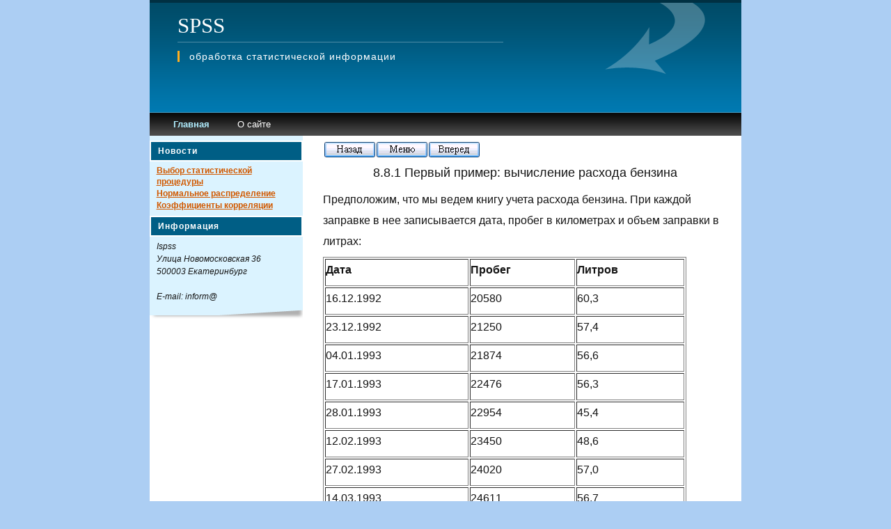

--- FILE ---
content_type: text/html; charset=windows-1251
request_url: http://ispss.ru/unaw08/Index20.php
body_size: 2591
content:
<!DOCTYPE html PUBLIC "-//W3C//DTD XHTML 1.0 Strict//EN" "http://www.w3.org/TR/xhtml1/DTD/xhtml1-strict.dtd">
<html xmlns="http://www.w3.org/1999/xhtml" xml:lang="ru" lang="ru">


<head>
<meta http-equiv="Content-Type" content="text/html; charset=windows-1251" />
<title>SPSS - обработка статистической информации</title>


<meta http-equiv="Content-Script-Type" content="text/javascript" />


<link rel="stylesheet" href="css/style.css" type="text/css" media="screen, projection, tv" />
<link rel="stylesheet" href="css/style-print.css" type="text/css" media="print" />


<link rel="shortcut icon" href="http://www.ispss.ru/unaw08/favicon.ico" type="image/x-icon" />
</head>

<body>
<div id="wrapper">

		
		<div id="header">

			
			<h1><a href="../index.php">SPSS</a></h1>
			

			
			<h2>обработка статистической информации</h2>
			

			<div id="header-arrow"></div>
		</div>
		

		
		<ul id="menu" class="cleaning-box">
			<li class="first"><a href="../index.php" class="active">Главная</a></li>
			<li><a href="../about.php">О сайте</a></li>
		</ul>
		

<hr class="noscreen" />

	<div id="content-box">
		<div id="content-box-in">


			
			<div class="content-box-left">
				<div class="content-box-left-in"><p class="text-content"><table BORDER=0   COLS=3 WIDTH="16%" >
  <tr>
    <td><font face="Arial, Helvetica, sans-serif"><a href="Index19.php"><img SRC="Back.gif"  BORDER=0 ></a></font></td>
    <td WIDTH="10%"><font face="Arial, Helvetica, sans-serif"><a href="../index-2.php"><img SRC="Menu.gif" BORDER=0 ></a></font></td>
    <td ALIGN=RIGHT><font face="Arial, Helvetica, sans-serif"><a href="Index21.php"><img SRC="For.gif" BORDER=0 ></a></font></td>
  </tr>
</table>
<p align="center"> <font face="Verdana, Arial, Helvetica, sans-serif" size="3">
</font><font face="Verdana, Arial, Helvetica, sans-serif" size="4">
8.8.1 Первый пример: вычисление расхода бензина</font></P>
<p align="left"> <font face="Verdana, Arial, Helvetica, sans-serif" size="3">
Предположим, что мы ведем книгу учета расхода бензина. При каждой заправке в нее записывается дата, пробег в километрах и объем заправки в литрах:
</font></P>
<TABLE FRAME="BOX"  BORDER="1"  WIDTH="90%" >
<TR ALIGN="LEFT" VALIGN="TOP">
<TD COLSPAN="1" ALIGN="LEFT" VALIGN="TOP" >

<p align="left"> <font face="Verdana, Arial, Helvetica, sans-serif" size="3">
<b>Дата</b>
</font></P>

</TD>
<TD COLSPAN="1" ALIGN="LEFT" VALIGN="TOP" >

<p align="left"> <font face="Verdana, Arial, Helvetica, sans-serif" size="3">
<b>
Пробег</b>
</font></P>

</TD>
<TD COLSPAN="1" ALIGN="LEFT" VALIGN="TOP" >

<p align="left"> <font face="Verdana, Arial, Helvetica, sans-serif" size="3">
<b>
Литров</b>
</font></P>

</TD>
</TR>
<TR ALIGN="LEFT" VALIGN="TOP">
<TD COLSPAN="1" ROWSPAN="1" ALIGN="LEFT" VALIGN="TOP" >

<p align="left"> <font face="Verdana, Arial, Helvetica, sans-serif" size="3">
16.12.1992
</font></P>

</TD>
<TD COLSPAN="1" ROWSPAN="1" ALIGN="LEFT" VALIGN="TOP" >

<p align="left"> <font face="Verdana, Arial, Helvetica, sans-serif" size="3">
20580
</font></P>

</TD>
<TD COLSPAN="1" ROWSPAN="1" ALIGN="LEFT" VALIGN="TOP" >

<p align="left"> <font face="Verdana, Arial, Helvetica, sans-serif" size="3">
60,3
</font></P>

</TD>
</TR>
<TR ALIGN="LEFT" VALIGN="TOP">
<TD COLSPAN="1" ROWSPAN="1" ALIGN="LEFT" VALIGN="TOP" >

<p align="left"> <font face="Verdana, Arial, Helvetica, sans-serif" size="3">
23.12.1992
</font></P>

</TD>
<TD COLSPAN="1" ROWSPAN="1" ALIGN="LEFT" VALIGN="TOP" >

<p align="left"> <font face="Verdana, Arial, Helvetica, sans-serif" size="3">
21250
</font></P>

</TD>
<TD COLSPAN="1" ROWSPAN="1" ALIGN="LEFT" VALIGN="TOP" >

<p align="left"> <font face="Verdana, Arial, Helvetica, sans-serif" size="3">
57,4
</font></P>

</TD>
</TR>
<TR ALIGN="LEFT" VALIGN="TOP">
<TD COLSPAN="1" ROWSPAN="1" ALIGN="LEFT" VALIGN="TOP" >

<p align="left"> <font face="Verdana, Arial, Helvetica, sans-serif" size="3">
04.01.1993
</font></P>

</TD>
<TD COLSPAN="1" ROWSPAN="1" ALIGN="LEFT" VALIGN="TOP" >

<p align="left"> <font face="Verdana, Arial, Helvetica, sans-serif" size="3">
21874
</font></P>

</TD>
<TD COLSPAN="1" ROWSPAN="1" ALIGN="LEFT" VALIGN="TOP" >

<p align="left"> <font face="Verdana, Arial, Helvetica, sans-serif" size="3">
56,6
</font></P>

</TD>
</TR>
<TR ALIGN="LEFT" VALIGN="TOP">
<TD COLSPAN="1" ROWSPAN="1" ALIGN="LEFT" VALIGN="TOP" >

<p align="left"> <font face="Verdana, Arial, Helvetica, sans-serif" size="3">
17.01.1993
</font></P>

</TD>
<TD COLSPAN="1" ROWSPAN="1" ALIGN="LEFT" VALIGN="TOP" >

<p align="left"> <font face="Verdana, Arial, Helvetica, sans-serif" size="3">
22476
</font></P>

</TD>
<TD COLSPAN="1" ROWSPAN="1" ALIGN="LEFT" VALIGN="TOP" >

<p align="left"> <font face="Verdana, Arial, Helvetica, sans-serif" size="3">
56,3
</font></P>

</TD>
</TR>
<TR ALIGN="LEFT" VALIGN="TOP">
<TD COLSPAN="1" ROWSPAN="1" ALIGN="LEFT" VALIGN="TOP" >

<p align="left"> <font face="Verdana, Arial, Helvetica, sans-serif" size="3">
28.01.1993
</font></P>

</TD>
<TD COLSPAN="1" ROWSPAN="1" ALIGN="LEFT" VALIGN="TOP" >

<p align="left"> <font face="Verdana, Arial, Helvetica, sans-serif" size="3">
22954
</font></P>

</TD>
<TD COLSPAN="1" ROWSPAN="1" ALIGN="LEFT" VALIGN="TOP" >

<p align="left"> <font face="Verdana, Arial, Helvetica, sans-serif" size="3">
45,4
</font></P>

</TD>
</TR>
<TR ALIGN="LEFT" VALIGN="TOP">
<TD COLSPAN="1" ROWSPAN="1" ALIGN="LEFT" VALIGN="TOP" >

<p align="left"> <font face="Verdana, Arial, Helvetica, sans-serif" size="3">
12.02.1993
</font></P>

</TD>
<TD COLSPAN="1" ROWSPAN="1" ALIGN="LEFT" VALIGN="TOP" >

<p align="left"> <font face="Verdana, Arial, Helvetica, sans-serif" size="3">
23450
</font></P>

</TD>
<TD COLSPAN="1" ROWSPAN="1" ALIGN="LEFT" VALIGN="TOP" >

<p align="left"> <font face="Verdana, Arial, Helvetica, sans-serif" size="3">
48,6
</font></P>

</TD>
</TR>
<TR ALIGN="LEFT" VALIGN="TOP">
<TD COLSPAN="1" ROWSPAN="1" ALIGN="LEFT" VALIGN="TOP" >

<p align="left"> <font face="Verdana, Arial, Helvetica, sans-serif" size="3">
27.02.1993
</font></P>

</TD>
<TD COLSPAN="1" ROWSPAN="1" ALIGN="LEFT" VALIGN="TOP" >

<p align="left"> <font face="Verdana, Arial, Helvetica, sans-serif" size="3">
24020
</font></P>

</TD>
<TD COLSPAN="1" ROWSPAN="1" ALIGN="LEFT" VALIGN="TOP" >

<p align="left"> <font face="Verdana, Arial, Helvetica, sans-serif" size="3">
57,0
</font></P>

</TD>
</TR>
<TR ALIGN="LEFT" VALIGN="TOP">
<TD COLSPAN="1" ROWSPAN="1" ALIGN="LEFT" VALIGN="TOP" >

<p align="left"> <font face="Verdana, Arial, Helvetica, sans-serif" size="3">
14.03.1993
</font></P>

</TD>
<TD COLSPAN="1" ROWSPAN="1" ALIGN="LEFT" VALIGN="TOP" >

<p align="left"> <font face="Verdana, Arial, Helvetica, sans-serif" size="3">
24611
</font></P>

</TD>
<TD COLSPAN="1" ROWSPAN="1" ALIGN="LEFT" VALIGN="TOP" >

<p align="left"> <font face="Verdana, Arial, Helvetica, sans-serif" size="3">
56,7
</font></P>

</TD>
</TR>
</TABLE>
<p align="left"> <font face="Verdana, Arial, Helvetica, sans-serif" size="3">
Эти данные записаны соответственно в переменных tag, monat, jaehr, kmstand и liter файла tank.sav. Для каждой даты (кроме первой, где это невозможно) требуется вычислить пробег за день и средний расход бензина в расчете на сто километров, а также вывести их через новые переменные.
</font></P>
<p align="left"> <font face="Verdana, Arial, Helvetica, sans-serif" size="3">
Это типичный случай, где рационально применить функций LAG и YRMODA. Используя пояснения к этим функциям, которые содержатся в разделе 8.1.2, попробуйте самостоятельно интерпретировать смысл следующих команд:
</font></P>
<pre align="left"> COMPUTE   ntage=yrmoda(jahr,monat,tag)     . </pre>
<pre align="left">  COMPUTE difftage=ntage-lag(ntage,1) </pre>
<pre align="left">  COMPUTE diffkm=kmstand-lag(kmstand/1). </pre>
<pre align="left">  COMPUTE  verbr=liter*100/diffkm   . </pre>
<pre align="left">  COMPUTE     kmtag=diffkm/difftage     . </pre>
<pre align="left">  EXECUTE    . </pre>
<ul>
  <li>
    <p align="left"> <font face="Verdana, Arial, Helvetica, sans-serif" size="3">
&nbsp;Загрузите файл tank.sav.
</font></li>
  <li>
    <p align="left"> <font face="Verdana, Arial, Helvetica, sans-serif" size="3">
&nbsp;Введите приведенные выше команды в редактор синтаксиса или примените для этого диалоговое окно Compute Variable.
</font></li>
  <li>
    <p align="left"><font face="Verdana, Arial, Helvetica, sans-serif" size="3">&nbsp;В заключение командами меню Analyze (Анализ) Reports (Отчеты)
    Case summaries... (Сводка наблюдений) выведите значения переменных tag, monat, jahr, kmtag и verbr.</font></li>
</ul>


<table BORDER=0   COLS=3 WIDTH="16%" >
  <tr>
    <td><font face="Arial, Helvetica, sans-serif"><a href="Index19.php"><img SRC="Back.gif"  BORDER=0 ></a></font></td>
    <td WIDTH="10%"><font face="Arial, Helvetica, sans-serif"><a href="../index-2.php"><img SRC="Menu.gif" BORDER=0 ></a></font></td>
    <td ALIGN=RIGHT><font face="Arial, Helvetica, sans-serif"><a href="Index21.php"><img SRC="For.gif" BORDER=0 ></a></font></td>
  </tr>
</table>


	</p>
				</div>
			</div>
			

<hr class="noscreen" />

			
			<div class="content-box-right">
				<h4>Новости</h4>
				<div class="content-box-right-in">
					<dl>

							<dd class="heading"><a href="../unaw04/Index0.php">Выбор статистической процедуры </a></dd>
							<dd class="heading"><a href="../unaw05/Index4.php">Нормальное распределение</a></dd>
														<dd class="heading"><a href="../unaw11/Index6.php">Коэффициенты корреляции</a></dd>


					</dl>
				</div>
				<h4>Информация</h4>
				<div class="content-box-right-in">
					<address>
					Ispss<br />
					Улица Новомосковская 36<br />
					500003 Екатеринбург<br />
					<br />
					E-mail: inform&#64;<script type="text/javascript"></script>

				</div>
			<div id="column-right-bottom">&nbsp;</div>
			</div>
			
			<div class="cleaner">&nbsp;</div>
		</div>
	</div>

<hr class="noscreen" />

	
	<div id="footer">
		<p class="left">&copy; <a class="b" href="#">Copyright</a>, 2009.</p>

	</div>
	
</div>
<style>
#rf8 {font-size: 11px;}
#rf8 a {font-size: 11px;}
</style>
<table align="center" width="80%"><tr>
<td><div id="rf8"></div></td>
<td><div id="rf8"></div></td>
<td><div id="rf8"></div></td>
<td><div id="rf8"></div></td>
</tr></table>
<!-- Yandex.Metrika counter -->
            <script src="//mc.yandex.ru/metrika/watch.js" type="text/javascript"></script>
            <script type="text/javascript">
            try { var yaCounter21902251 = new Ya.Metrika({id:21902251});
            } catch(e) { }
            </script>
            <noscript><div><img src="//mc.yandex.ru/watch/21902251" style="position:absolute; left:-9999px;" alt="" /></div></noscript>
            <!-- /Yandex.Metrika counter -->
        </body>


</html>

--- FILE ---
content_type: text/css
request_url: http://ispss.ru/unaw08/css/style.css
body_size: 4441
content:
/*  This template was created by Mantis-a [http://www.mantisa.cz/]. For more templates visit Free website templates [http://www.mantisatemplates.com/]. */



/* CSS Document */


/* General */

* {
margin: 0;
padding: 0;
}

html {
height: 100%;
font-size: 62.5%;
}

body {
height: 100%;
text-align: center;
font: 1.2em Verdana, Arial, Helvetica, sans-serif;
background-color: #ACCEF3;
min-width: 850px;

}

a:link, a:visited {
color: #00598D;
text-decoration: underline;

}

a:hover {
text-decoration: none;
}

.cleaner {
clear: both;
height: 0;
font-size: 0;
visibility: hidden;
}

.noscreen {
display: none;
}


/* Paragraphs, headings, ... */

p {
line-height: 1.9;
margin-bottom: 7px;
}

p.text-content:first-letter {


line-height: 0.9;
color: #202020;
font-family: Georgia, "Times New Roman", Times, serif;
}

h1 {
font: 2.6em  Georgia, "Times New Roman", Times, serif;
margin: 0 0 10px 40px;
border-bottom: 1px solid #4C8CA6;
width: 55%;
padding: 15px 0 5px 0;
}

h1 a:link, h1 a:visited {
font-weight: normal;
text-decoration: none;
color: #FFFFFF;
}

h2 {
font: 1.2em Verdana, Arial, Helvetica, sans-serif;
letter-spacing: 1px;
color: #FFFFFF;
border-left: 3px solid #FFAE20;
padding-left: 14px;
margin: 12px 0 0 40px;
}

h3 {
color: #00598D;
font: 1.7em Georgia, "Times New Roman", Times, serif;
letter-spacing: 1px;
background: url('http://www.ispss.ru/unaw08/img/h3-bg.gif') no-repeat 0 50%;
padding-left: 35px;
margin: 18px 0 10px 0;
}

h4 {
font-size: 1em;
background-color: #005E85;
color: #FFFFFF;
letter-spacing: 1px;
border: 2px solid #FFFFFF;
margin-top: 7px;
padding: 6px 10px;
}

ul {
list-style-type: none;
}


/* Site wrapper */

#wrapper {
width: 850px;
margin: 0 auto 80px auto;
position: relative;
background-color: #FFFFFF;
display: table; /* margin-bottom for FF   (?) */
text-align: left;
}


/* Header */

#header {
margin: 0 auto;
height: 157px;
position: relative;
background: #004E6C url('../img/header-bg.gif') repeat-x 0 0;
border-top: 4px solid #003042;
border-bottom: 1px solid #46A0CA;
}

#header-arrow {
position: absolute;
top: 0;
right: 50px;
background: url('../img/header-arrow.gif') no-repeat 0 0;
width: 148px;
height: 105px;
}


/* Menu */

#menu {
width: 850px;
margin: 0 auto;
background: #4A4A4A url('../img/menu-bg.gif') repeat-x 0 0;
}

#menu li {
display: inline;
list-style-type: none;
}

#menu li.first a {
margin-left: 1.6em;
display: inline;
}

#menu li a {
float: left;
color: #FFFFFF;
font-weight: normal;
text-decoration: none;
font-size: 1.1em;
line-height: 33px;
margin: 0 0.5em;
padding: 0 1em;
}

#menu li a:hover {
text-decoration: underline;
}

#menu li a.active {
font-weight: bold;
color: #B1EEFF;
}

.cleaning-box {
min-height: 1px;
}

.cleaning-box:after {
display: block;
clear: both;
visibility: hidden;
height: 0;
font-size: 0;
content: ' ';
}

.hidden { /* Skip menu */
position: absolute;
top: -10000px;
left: 0;
width: 1px;
height: 1px;
overflow: hidden;
}


/* Content boxes */

#content-box {
width: 100%;
margin: 0 auto;
color: #151515;
position: relative;
}

#content-box-in {
width: 100%;
}

.content-box-left {
float: right;
width: 625px;
margin-bottom: 4em;
}

.content-box-right {
float: left;
width: 220px;
margin-bottom: 4em;
background-color: #DBF3FF;
}

#column-right-bottom {
background: #DBF3FF url('../img/column-right-bottom.gif') no-repeat 0 0;
width: 220px;
height: 20px;
}

.content-box-left-in {
margin: 0.4em 1.7em 0 2em;
}

.gallery {
margin-top: 18px;
}

.gallery a img, .gallery a:visited img {
margin: 0 11px 16px 0;
border: 4px solid #EEEEEE;
}

.gallery a:hover img {
border: 4px solid #74BDDC;
}

.content-box-right-in {
margin: 0.4em 1.6em 0 0.8em;
}

dt {
font-size: 0.9em;
font-weight: bold;
}

dd {
line-height: 1.4;
margin-bottom: 12px;
}

dd.heading, dd.heading a, dd.heading a:visited {
margin-bottom: 1px;
color: #D15900;
font-weight: bold;
}

address {
line-height: 1.5;
margin-bottom: 7px;
}


/* Footer */

#footer {
background-color: #00587D;
color: white;
width: 850px;
height: 34px;
font-size: 0.9em;
border-bottom: 2px solid #003042;
}

#footer a, #footer a:visited {
font-weight: normal;
color: white;
}

#footer p.left, #footer p.right {
width: 400px;
display: inline;
margin-bottom: 0;
line-height: 30px;
}

#footer a.b, #footer a.b a:visited {
font-weight: bold !important;
}

#footer p.left {
float: left;
text-align: left;
margin-left: 15px;
}

#footer p.right {
float: right;
text-align: right;
margin-right: 15px;
}